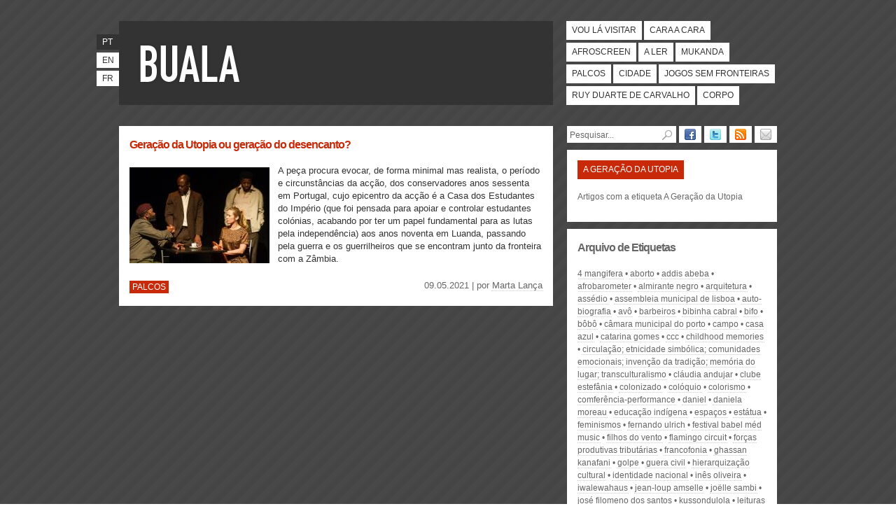

--- FILE ---
content_type: text/html; charset=utf-8
request_url: https://www.buala.org/pt/etiquetas/a-geracao-da-utopia
body_size: 5498
content:
<!DOCTYPE html PUBLIC "-//W3C//DTD XHTML 1.0 Strict//EN"
  "http://www.w3.org/TR/xhtml1/DTD/xhtml1-strict.dtd">
<html xmlns="http://www.w3.org/1999/xhtml" xml:lang="pt-pt" lang="pt-pt" dir="ltr">

  <head>
<meta http-equiv="Content-Type" content="text/html; charset=utf-8" />
    <title>A Geração da Utopia | BUALA</title>
    <meta http-equiv="Content-Type" content="text/html; charset=utf-8" />

<link rel="shortcut icon" href="/sites/default/files/bualaredux_favicon.ico" type="image/x-icon" />

        <link type="text/css" rel="stylesheet" media="all" href="/sites/default/files/css/css_34ef801dcb0d761f42c6885d7d0e500c.css" />
	<link rel="stylesheet" type="text/css" media="print" href="/sites/default/themes/buala/print.css" />
	<!--[if lt IE 8]>
		<link type="text/css" rel="stylesheet" media="all" href="/sites/default/themes/buala/ie.css">
	<![endif]-->
	<!--[if lte IE 6]>
		<script type="text/javascript" charset="utf-8" src="/sites/default/themes/buala/ie6update.js"></script>
	<![endif]-->
    <script type="text/javascript" src="/sites/default/files/js/js_8f98d230abef8af8ec34eeb0e9f3d153.js"></script>
<script type="text/javascript">
<!--//--><![CDATA[//><!--
jQuery.extend(Drupal.settings, { "basePath": "\u002F", "colorbox": { "transition": "elastic", "speed": "200", "opacity": "0.90", "slideshow": false, "slideshowAuto": true, "slideshowSpeed": "2500", "slideshowStart": "start slideshow", "slideshowStop": "stop slideshow", "current": "{current} of {total}", "previous": "« Prev", "next": "Next »", "close": "Close", "overlayClose": true, "maxWidth": "100%", "maxHeight": "680px" }, "googleanalytics": { "trackOutbound": 1, "trackMailto": 1, "trackDownload": 1, "trackDownloadExtensions": "7z|aac|arc|arj|asf|asx|avi|bin|csv|doc|exe|flv|gif|gz|gzip|hqx|jar|jpe?g|js|mp(2|3|4|e?g)|mov(ie)?|msi|msp|pdf|phps|png|ppt|qtm?|ra(m|r)?|sea|sit|tar|tgz|torrent|txt|wav|wma|wmv|wpd|xls|xml|z|zip" } });
//--><!]]>
</script>
  </head>

  <body class=" section-etiquetas">
        <div id="skip"><a href="#content" accesskey="2">Passar para o Conteúdo</a> <a href="#navigation" accesskey="3">Passar para a Navegação</a></div>
    <div id="page">

    <!-- ______________________ HEADER _______________________ -->

    <div id="header">

      <div id="banner">

        <div id="logo">
            <h1><a href="/pt" title="Início" rel="home" accesskey="1"><span>BUALA</span></a></h1>
            <p></p>
        </div>

      </div>

	  <ul id="lang"><li class="pt-pt first active"><a href="/pt/etiquetas/a-geracao-da-utopia" class="language-link active">pt</a></li>
<li class="en"><a href="/en/translation_not_found" class="language-link">en</a></li>
<li class="fr last"><a href="/fr/translation_not_found" class="language-link">fr</a></li>
</ul>      <ul id="navigation" class="links main-menu"><li class="menu-394 first"><a href="/pt/vou-la-visitar" title="Viagens e grandes eventos culturais" class="vou-la-visitar">Vou lá visitar</a></li>
<li class="menu-387"><a href="/pt/cara-a-cara" title="Autores, objectos e acontecimentos em foco" class="cara-a-cara">Cara a cara</a></li>
<li class="menu-385"><a href="/pt/afroscreen" title="Cinema e multimédia" class="afroscreen">Afroscreen</a></li>
<li class="menu-384"><a href="/pt/a-ler" title="Ensaios e reportagens, ciências sociais e humanas" class="a-ler">A ler</a></li>
<li class="menu-391"><a href="/pt/mukanda" title="Divulgação do pensamento de autores africanos, manifestos e textos literários" class="mukanda">Mukanda</a></li>
<li class="menu-392"><a href="/pt/palcos" title="Artes performativas: teatro, dança e música" class="palcos">Palcos</a></li>
<li class="menu-388"><a href="/pt/cidade" title="Pensar a cidade e a urbanização" class="cidade">Cidade</a></li>
<li class="menu-3659"><a href="/pt/jogos-sem-fronteiras" title="" class="jogos-sem-fronteiras">Jogos Sem Fronteiras</a></li>
<li class="menu-386"><a href="/pt/ruy-duarte-de-carvalho" title="Arquivo dedicado a Ruy Duarte de Carvalho." class="ruy-duarte-de-carvalho">Ruy Duarte de Carvalho</a></li>
<li class="menu-3658 last"><a href="/pt/corpo" title="O Corpo em revista" class="corpo">Corpo</a></li>
</ul>
    </div> <!-- /header -->

    <!-- ______________________ MAIN _______________________ -->

    <div id="main" class="clearfix">

      <div id="content">
          <div class="node node-teaser node-type-story palcos" id="node-8105">

    		<h2 class="title"><a href="/pt/palcos/geracao-da-utopia-ou-geracao-do-desencanto">Geração da Utopia ou geração do desencanto? </a></h2>
		<p class="excerpt">
						<img src="https://www.buala.org/sites/default/files/imagecache/thumb/2021/05/9d7724_63c276b7e16f40f6a5be7bb2b7617497_mv2.jpeg" alt="Geração da Utopia ou geração do desencanto? " title="Geração da Utopia ou geração do desencanto? "  class="left" width="200" height="137" />				A peça procura evocar, de forma minimal mas realista, o período e circunstâncias da acção, dos conservadores anos sessenta em Portugal, cujo epicentro da acção é a Casa dos Estudantes do Império (que foi pensada para apoiar e controlar estudantes colónias, acabando por ter um papel fundamental para as lutas pela independência) aos anos noventa em Luanda, passando pela guerra e os guerrilheiros que se encontram junto da fronteira com a Zâmbia.		</p>
		<p class="section">
			<a href="/pt/palcos">Palcos</a>		</p>
		<p class="author">
		09.05.2021 | por <a href="/pt/autor/marta-lanca">Marta Lança</a>		</p>
	
</div> <!-- /node-->
                </div> <!-- /content -->

        <div id="sidebar">
        	<ul id="follow"><li><a title="Siga o BUALA no Facebook" href="https://www.facebook.com/pages/Buala/123593797673127"><img alt="Facebook" width="16" height="16" src="/sites/default/themes/buala/icon_facebook.png" /></a></li><li><a title="Siga o BUALA no Twitter" href="https://twitter.com/buala_ac"><img alt="Twitter" width="16" height="16" src="/sites/default/themes/buala/icon_twitter.png" /></a></li><li><a title="Subscreva o BUALA por RSS" href="https://feeds.feedburner.com/buala-pt"><img alt="RSS" width="16" height="16" src="/sites/default/themes/buala/icon_rss.png" /></a></li><li><a title="Subscreva o BUALA por Email" href="https://feedburner.google.com/fb/a/mailverify?uri=buala-pt&amp;loc=pt_BR"><img alt="Email" width="16" height="16" src="/sites/default/themes/buala/icon_email.png" /></a></li></ul>			<form action="/pt/etiquetas/a-geracao-da-utopia"  accept-charset="UTF-8" method="post" id="search-theme-form">
<div><div class="container-inline">
  <div class="form-item form-item-textfield "  id="edit-search-theme-form-1-wrapper">
 <label for="edit-search-theme-form-1">Procurar: </label>
<input type="text" maxlength="128" name="search_theme_form" id="edit-search-theme-form-1" size="14" value="Pesquisar..." class="form-text text" onfocus="if (this.value == &#039;Pesquisar...&#039;) {this.value = &#039;&#039;;}" onblur="if (this.value == &#039;&#039;) {this.value = &#039;Pesquisar...&#039;;}" accesskey="4" />
</div>
<div class="form-image-button"><input type="image" name="op" value="Procurar" id="edit-submit"  class="form-submit go" alt="submit" src="/sites/default/themes/buala/pesquisar.png" /></div>
<input type="hidden" name="form_build_id" id="form-YPPukLnH8jSDAOg2kpmKNMtEOOzCk6d4bpiV-C-hiUg" value="form-YPPukLnH8jSDAOg2kpmKNMtEOOzCk6d4bpiV-C-hiUg"  />
<input type="hidden" name="form_id" id="edit-search-theme-form" value="search_theme_form"  />
</div>

</div></form>
										<div id="section">
<h2>A Geração da Utopia</h2>
<p>Artigos com a etiqueta A Geração da Utopia</p>
</div>
				<div id="archive">
				<h2>Arquivo de Etiquetas</h2>
				<ul class="tags item-list"><li class="even first"><a href="/pt/etiquetas/4-mangifera">4 mangifera</a></li>
<li class="odd"><a href="/pt/etiquetas/aborto">aborto</a></li>
<li class="even"><a href="/pt/etiquetas/addis-abeba">addis abeba</a></li>
<li class="odd"><a href="/pt/etiquetas/afrobarometer">Afrobarometer</a></li>
<li class="even"><a href="/pt/etiquetas/almirante-negro">almirante negro</a></li>
<li class="odd"><a href="/pt/etiquetas/arquitetura">arquitetura</a></li>
<li class="even"><a href="/pt/etiquetas/assedio">assédio</a></li>
<li class="odd"><a href="/pt/etiquetas/assembleia-municipal-de-lisboa">Assembleia Municipal de Lisboa</a></li>
<li class="even"><a href="/pt/etiquetas/auto-biografia">auto-biografia</a></li>
<li class="odd"><a href="/pt/etiquetas/avo">avô</a></li>
<li class="even"><a href="/pt/etiquetas/barbeiros">barbeiros</a></li>
<li class="odd"><a href="/pt/etiquetas/bibinha-cabral">bibinha cabral</a></li>
<li class="even"><a href="/pt/etiquetas/bifo">Bifo</a></li>
<li class="odd"><a href="/pt/etiquetas/bobo">bôbô</a></li>
<li class="even"><a href="/pt/etiquetas/camara-municipal-do-porto">câmara municipal do porto</a></li>
<li class="odd"><a href="/pt/etiquetas/campo">campo</a></li>
<li class="even"><a href="/pt/etiquetas/casa-azul">Casa Azul</a></li>
<li class="odd"><a href="/pt/etiquetas/catarina-gomes">Catarina Gomes</a></li>
<li class="even"><a href="/pt/etiquetas/ccc">ccc</a></li>
<li class="odd"><a href="/pt/etiquetas/childhood-memories">childhood memories</a></li>
<li class="even"><a href="/pt/etiquetas/circulacao-etnicidade-simbolica-comunidades-emocionais-invencao-da-tradicao-memoria-do-lug">Circulação; Etnicidade simbólica; Comunidades emocionais; Invenção da tradição; Memória do lugar; Transculturalismo</a></li>
<li class="odd"><a href="/pt/etiquetas/claudia-andujar">Cláudia Andujar</a></li>
<li class="even"><a href="/pt/etiquetas/clube-estefania">clube estefânia</a></li>
<li class="odd"><a href="/pt/etiquetas/colonizado">colonizado</a></li>
<li class="even"><a href="/pt/etiquetas/coloquio">colóquio</a></li>
<li class="odd"><a href="/pt/etiquetas/colorismo">Colorismo</a></li>
<li class="even"><a href="/pt/etiquetas/comferencia-performance">comferência-performance</a></li>
<li class="odd"><a href="/pt/etiquetas/daniel">daniel</a></li>
<li class="even"><a href="/pt/etiquetas/daniela-moreau">Daniela Moreau</a></li>
<li class="odd"><a href="/pt/etiquetas/educacao-indigena">educação indígena</a></li>
<li class="even"><a href="/pt/etiquetas/espacos">Espaços</a></li>
<li class="odd"><a href="/pt/etiquetas/estatua">estátua</a></li>
<li class="even"><a href="/pt/etiquetas/feminismos">feminismos</a></li>
<li class="odd"><a href="/pt/etiquetas/fernando-ulrich">Fernando Ulrich</a></li>
<li class="even"><a href="/pt/etiquetas/festival-babel-med-music">Festival Babel Méd Music</a></li>
<li class="odd"><a href="/pt/etiquetas/filhos-do-vento">filhos do vento</a></li>
<li class="even"><a href="/pt/etiquetas/flamingo-circuit">flamingo circuit</a></li>
<li class="odd"><a href="/pt/etiquetas/forcas-produtivas-tributarias">forças produtivas tributárias</a></li>
<li class="even"><a href="/pt/etiquetas/francofonia">francofonia</a></li>
<li class="odd"><a href="/pt/etiquetas/ghassan-kanafani">Ghassan Kanafani</a></li>
<li class="even"><a href="/pt/etiquetas/golpe">golpe</a></li>
<li class="odd"><a href="/pt/etiquetas/guera-civil">guera civil</a></li>
<li class="even"><a href="/pt/etiquetas/hierarquizacao-cultural">hierarquização cultural</a></li>
<li class="odd"><a href="/pt/etiquetas/identidade-nacional">identidade nacional</a></li>
<li class="even"><a href="/pt/etiquetas/ines-oliveira">Inês Oliveira</a></li>
<li class="odd"><a href="/pt/etiquetas/iwalewahaus">iwalewahaus</a></li>
<li class="even"><a href="/pt/etiquetas/jean-loup-amselle">Jean-Loup Amselle</a></li>
<li class="odd"><a href="/pt/etiquetas/joelle-sambi">Joëlle Sambi</a></li>
<li class="even"><a href="/pt/etiquetas/jose-filomeno-dos-santos">José Filomeno dos Santos</a></li>
<li class="odd"><a href="/pt/etiquetas/kussondulola">Kussondulola</a></li>
<li class="even"><a href="/pt/etiquetas/leituras-feministas">leituras feministas</a></li>
<li class="odd"><a href="/pt/etiquetas/lyle-ashton-harris">Lyle Ashton Harris</a></li>
<li class="even"><a href="/pt/etiquetas/mali">Mali</a></li>
<li class="odd"><a href="/pt/etiquetas/manual-escolar">manual escolar</a></li>
<li class="even"><a href="/pt/etiquetas/manuel-bivar">Manuel Bívar</a></li>
<li class="odd"><a href="/pt/etiquetas/maranhao">Maranhão</a></li>
<li class="even"><a href="/pt/etiquetas/margem-sul">margem sul</a></li>
<li class="odd"><a href="/pt/etiquetas/marinho-de-pina">Marinho de Pina</a></li>
<li class="even"><a href="/pt/etiquetas/mario-cesariny">Mário Cesariny</a></li>
<li class="odd"><a href="/pt/etiquetas/massacre">massacre</a></li>
<li class="even"><a href="/pt/etiquetas/mitos">mitos</a></li>
<li class="odd"><a href="/pt/etiquetas/moctezuma">moctezuma</a></li>
<li class="even"><a href="/pt/etiquetas/mueda">Mueda</a></li>
<li class="odd"><a href="/pt/etiquetas/mulheres">mulheres</a></li>
<li class="even"><a href="/pt/etiquetas/narcotrafico">narcotráfico</a></li>
<li class="odd"><a href="/pt/etiquetas/ngola-nzinga">Ngola Nzinga</a></li>
<li class="even"><a href="/pt/etiquetas/orgaos-de-comunicacao">orgãos de comunicação</a></li>
<li class="odd"><a href="/pt/etiquetas/parlamento">Parlamento</a></li>
<li class="even"><a href="/pt/etiquetas/partidos">partidos</a></li>
<li class="odd"><a href="/pt/etiquetas/passeio-audio">passeio-áudio</a></li>
<li class="even"><a href="/pt/etiquetas/patraquim">Patraquim</a></li>
<li class="odd"><a href="/pt/etiquetas/philippe-alain-michaud">Philippe-Alain Michaud</a></li>
<li class="even"><a href="/pt/etiquetas/politicas-coloniais-em-tempo-de-revoltas-angola-circa-1961">Políticas coloniais em tempo de revoltas – Angola circa 1961</a></li>
<li class="odd"><a href="/pt/etiquetas/poluicao">poluição</a></li>
<li class="even"><a href="/pt/etiquetas/populacoes-ultramarinas">populações ultramarinas</a></li>
<li class="odd"><a href="/pt/etiquetas/pos-imperial">pós-imperial</a></li>
<li class="even"><a href="/pt/etiquetas/queda-do-regime">queda do regime</a></li>
<li class="odd"><a href="/pt/etiquetas/regresso">regresso</a></li>
<li class="even"><a href="/pt/etiquetas/rene-tavares">René Tavares</a></li>
<li class="odd"><a href="/pt/etiquetas/rio-doce">Rio Doce</a></li>
<li class="even"><a href="/pt/etiquetas/routledge">Routledge</a></li>
<li class="odd"><a href="/pt/etiquetas/rui-sergio-afonso">Rui Sérgio Afonso</a></li>
<li class="even"><a href="/pt/etiquetas/sebastiao-alba">Sebastião Alba</a></li>
<li class="odd"><a href="/pt/etiquetas/serigrafias">serigrafias</a></li>
<li class="even"><a href="/pt/etiquetas/sines">Sines</a></li>
<li class="odd"><a href="/pt/etiquetas/situacao-politica">situação política</a></li>
<li class="even"><a href="/pt/etiquetas/sobrados">sobrados</a></li>
<li class="odd"><a href="/pt/etiquetas/sociedade">sociedade</a></li>
<li class="even"><a href="/pt/etiquetas/soyo">Soyo</a></li>
<li class="odd"><a href="/pt/etiquetas/spoek-mathambo">Spoek Mathambo</a></li>
<li class="even"><a href="/pt/etiquetas/tba">TBA</a></li>
<li class="odd"><a href="/pt/etiquetas/timbalada">Timbalada</a></li>
<li class="even"><a href="/pt/etiquetas/travel">travel</a></li>
<li class="odd"><a href="/pt/etiquetas/tufo">Tufo</a></li>
<li class="even"><a href="/pt/etiquetas/unap">UNAP</a></li>
<li class="odd"><a href="/pt/etiquetas/uniao-europeia">União Europeia</a></li>
<li class="even"><a href="/pt/etiquetas/vale-do-ave">Vale do Ave</a></li>
<li class="odd"><a href="/pt/etiquetas/voluntariado">voluntariado</a></li>
<li class="even"><a href="/pt/etiquetas/wilmar-silva">Wilmar Silva</a></li>
<li class="odd last"><a href="/pt/etiquetas/metaforas-do-futuro-o-pos-do-pos">“Metáforas do Futuro: o pós do Pós</a></li>
</ul>				</div>
							<div id="links"><h3>Apoio</h3><ul><li><a title="Apoio" href="https://www.lisboa.pt/"><img width="145" height="80" alt="Câmara Municipal de Lisboa" src="/sites/default/themes/buala/cm-lisboa.jpg" /></a></li></ul></ul></div>			</div>

      </div> <!-- /main -->

      <!-- ______________________ FOOTER _______________________ -->

        <div id="footer">
			<ul id="navsec" class="links"><li class="menu-2032 first"><a href="/pt/a-nossa-buala" title="">Sobre nós</a></li>
<li class="menu-2035"><a href="/pt/ficha-tecnica" title="">Ficha técnica</a></li>
<li class="menu-2034"><a href="/pt/participar" title="">Participar</a></li>
<li class="menu-2033"><a href="/pt/subscrever" title="">Subscrever</a></li>
<li class="menu-2036"><a href="/pt/publicidade" title="">Publicidade</a></li>
<li class="menu-2582 last"><a href="/pt/ligacoes-links-liens" title="Ligações - Links - Liens">Ligações</a></li>
</ul>			<p id="cc">Publicado sob uma <a rel="license" href="https://creativecommons.org/licenses/by-nc-sa/2.5/pt/">Licen&ccedil;a Creative Commons</a></p>        </div> <!-- /footer -->

    </div> <!-- /page -->
    <script type="text/javascript" src="/sites/default/files/js/js_bd755653c2e4e099957c18a21d3887f0.js"></script>
<script type="text/javascript">
<!--//--><![CDATA[//><!--
var _gaq = _gaq || [];_gaq.push(["_setAccount", "UA-57369-8"]);_gaq.push(["_trackPageview"]);(function() {var ga = document.createElement("script");ga.type = "text/javascript";ga.async = true;ga.src = ("https:" == document.location.protocol ? "https://ssl" : "http://www") + ".google-analytics.com/ga.js";var s = document.getElementsByTagName("script")[0];s.parentNode.insertBefore(ga, s);})();
//--><!]]>
</script>

    <!-- Google tag (gtag.js) -->
    <script async src="https://www.googletagmanager.com/gtag/js?id=G-C26E5QQJFR"></script>
    <script>
      window.dataLayer = window.dataLayer || [];
      function gtag(){dataLayer.push(arguments);}
      gtag('js', new Date());

      gtag('config', 'G-C26E5QQJFR');
    </script>
  </body>
</html>


--- FILE ---
content_type: text/css
request_url: https://www.buala.org/sites/default/files/css/css_34ef801dcb0d761f42c6885d7d0e500c.css
body_size: 5290
content:

 


.footnotes{clear:both;margin-top:4em;margin-bottom:2em;border-top:1px solid #000000;}.footnotes{font-size:0.9em;}.see-footnote{vertical-align:top;position:relative;top:-0.25em;font-size:0.9em;}ul.footnotes{list-style-type:none;margin-left:0;padding-left:0;}ul.footnotes li{margin-left:2.5em;list-style-type:none;background:none;}ul.footnotes{position:relative;}.footnotes .footnote-label{position:absolute;left:0px;z-index:2;}.see-footnote:target,.footnotes .footnote:target{background-color:#eeeeee;}.see-footnote:target{border:solid 1px #aaaaaa;}.footnotes .footnote-multi{vertical-align:top;position:relative;top:-0.25em;font-size:0.75em;}#fn1{border-top:1px solid #000000;margin-top:3em;}.footnote{font-size:0.9em;}

.video-left{float:left;}.video-right{float:right;}.video-center{display:block;margin:0 auto;}body#video_filter{padding:2em;}
html,body,div,span,applet,object,iframe,h1,h2,h3,h4,h5,h6,p,blockquote,pre,a,abbr,acronym,address,big,cite,code,del,dfn,em,font,img,ins,kbd,q,s,samp,small,strike,strong,sub,sup,tt,var,dl,dt,dd,ol,ul,li,fieldset,form,label,legend,table,caption,tbody,tfoot,thead,tr,th,td{margin:0;padding:0;border:0;outline:0;font-weight:inherit;font-style:inherit;font-size:100%;font-family:inherit;vertical-align:baseline;}:focus{outline:0;}



body{text-align:center;background:url(/sites/default/themes/buala/padrao-novo.png) repeat;color:#333;}body.section-galeria{background:url(/sites/default/themes/buala/padrao-galeria.png) repeat;}body.section-ruy-duarte-de-carvalho{background:url(/sites/default/themes/buala/padrao-rdc2.png) repeat;}#page{margin:0 auto 20px;width:940px;text-align:left;padding:0 10px 0;position:relative;}#header{position:relative;margin:30px 0;}#content{float:left;width:620px;margin-right:20px;margin-bottom:10px;min-height:400px;}#sidebar{float:right;width:300px;overflow:hidden;margin-bottom:40px;}#footer{position:relative;clear:both;margin-top:10px;}#skip a,#skip a:hover,#skip a:visited{position:absolute;left:-10000px;top:auto;width:1px;height:1px;overflow:hidden;}#skip a:active,#skip a:focus{position:static;width:auto;height:auto;}body{font:13px/18px Helvetica,Arial,sans-serif;}h2{font-family:"Lucida Sans","Lucida Grande","Lucida Sans Unicode",sans-serif;font-size:16px;margin-bottom:16px;font-weight:bold;letter-spacing:-1px;line-height:24px;}h3{font-family:"Lucida Sans","Lucida Grande","Lucida Sans Unicode",sans-serif;font-size:14px;margin-bottom:14px;font-weight:bold}h4{font-size:13px;margin-bottom:12px;font-weight:bold;}p{margin:0 0 1em;}blockquote{margin:1.5em;color:#666;font-style:italic;}pre{margin:1.5em 0;white-space:pre;}pre,code,tt{font:1em 'andale mono','lucida console',monospace;line-height:1.5;}ul,ol{margin:0 1.5em 1.5em 0;padding-left:3.333em;}ul{list-style-type:disc;}ol{list-style-type:decimal;}img.left{float:left;margin:4px 12px 0 0;}em{font-family:Arial,Helvetica,sans-serif;font-style:italic;}strong{font-weight:bold;}a{color:#333;text-decoration:none;border-bottom:1px dotted #CCC;margin:0 -1px;padding:0 1px;}a:focus,a:hover{background-color:#666;color:#fff;border-bottom-color:transparent;}.node-type-post .content a{color:#419452;}.node-type-post .content a:focus,.node-type-post .content a:hover{background-color:#419452;color:#fff;}.node-type-story .content a{color:#C82908;}.node-type-story .content a:focus,.node-type-story .content a:hover{background-color:#C82908;color:#fff;}.node-type-story.ruy-duarte-de-carvalho .content a{color:#5a4938;}.node-type-story.ruy-duarte-de-carvalho .content a:focus,.node-type-story.ruy-duarte-de-carvalho .content a:hover{background-color:#5a4938;color:#fff;}#content .author a{color:#666;}#content .author a:focus,#content .author a:hover{background-color:#666;color:#fff;}.node-type-exhibition a{color:#999;}.node-type-exhibition a:hover,.node-type-exhibition a:focus{color:#fff;}#banner{background:#fff;height:120px;width:620px;}#logo{background:#333;height:70px;padding:25px;position:relative;}body.section-vou-la-visitar #logo,body.section-ill-visit #logo,body.section-je-vais-visiter #logo{background:url(/sites/default/themes/buala/banner-vou-la-visitar.jpg) no-repeat bottom left;}body.section-cara-a-cara #logo,body.section-face-to-face #logo,body.section-tete-a-tete #logo{background:url(/sites/default/themes/buala/banner-cara-a-cara.jpg) no-repeat bottom left;}body.section-afroscreen #logo{background:url(/sites/default/themes/buala/banner-afroscreen.jpg) no-repeat bottom left;}body.section-a-ler #logo,body.section-to-read #logo,body.section-a-lire #logo{background:url(/sites/default/themes/buala/banner-a-ler.jpg) no-repeat bottom left;}body.section-mukanda #logo{background:url(/sites/default/themes/buala/banner-mukanda.jpg) no-repeat center left;}body.section-palcos #logo,body.section-stages #logo,body.section-plateaux #logo{background:url(/sites/default/themes/buala/banner-palcos.jpg) no-repeat bottom left;}body.section-cidade #logo,body.section-city #logo,body.section-la-ville #logo{background:url(/sites/default/themes/buala/banner-cidade.jpg) no-repeat bottom left;}body.section-bastidores #logo,body.section-backstage #logo,body.section-en-coulisses #logo{background:url(/sites/default/themes/buala/banner-bastidores.jpg) no-repeat bottom left;}body.section-jogos-sem-fronteiras #logo,body.section-games-without-borders #logo,body.section-jeux-sans-frontieres #logo{background:url(/sites/default/themes/buala/banner-jsf.jpg) no-repeat bottom left;}body.section-ruy-duarte-de-carvalho #logo{background:url(/sites/default/themes/buala/banner-rdc.jpg) no-repeat bottom left;}body.section-corpo #logo,body.section-body #logo,body.section-corps #logo{background:url(/sites/default/themes/buala/banner-corpo.jpg) no-repeat bottom left;}body.section-radio #logo{background:url(/sites/default/themes/buala/banner-radio.jpg) no-repeat bottom left;}body.section-da-fala #logo,body.section-user #logo,body.section-comment #logo{background:url(/sites/default/themes/buala/banner-da-fala.jpg) no-repeat bottom left;}#logo h1{margin-right:10px;margin-top:5px;}#logo p{font-family:"Lucida Sans","Lucida Grande","Lucida Sans Unicode",sans-serif;float:left;font-size:18px;text-transform:lowercase;color:#fff;line-height:20px;width:100px;text-shadow:0 0 5px #333;}#logo a{background-image:url(/sites/default/themes/buala/buala.png);background-color:transparent;text-indent:-9999px;float:left;color:#fff;border-bottom:0;width:160px;height:60px;}.aniv{width:100px !important;height:100px;position:absolute;top:0;right:0;text-indent:-9999px;background:url(/sites/default/themes/buala/aniversario.png);z-index:0;}html[lang=en] .aniv{background-position:-100px 0;}html[lang=fr] .aniv{background-position:-200px 0;}body.section-da-fala #logo a,body.section-user #logo a,body.section-comment #logo a{background-image:url(/sites/default/themes/buala/da-fala.png);width:190px;height:70px;margin-top:-10px;}body.section-galeria #logo a{background-image:url(/sites/default/themes/buala/galeria.png);width:200px;height:60px;}body.section-da-fala #logo p,body.section-user #logo p,body.section-comment #logo p{width:180px;}body.section-galeria #logo p{width:120px;margin-top:20px;}#logo a:hover{background-color:transparent;opacity:0.75;}body.section-da-fala #logo .buala a,body.section-user #logo .buala a,body.section-galeria #logo .buala a,body.section-comment #logo .buala a{background-image:url(/sites/default/themes/buala/buala-small.png);background-position:top right;width:80px;height:30px;position:absolute;bottom:28px;right:40px;}body.section-galeria #logo .buala a{margin-top:10px;background-image:url(/sites/default/themes/buala/buala-grey-small.png);}#lang{font-family:"Lucida Sans","Lucida Grande","Lucida Sans Unicode",sans-serif;position:absolute;top:15px;left:-32px;z-index:1000;list-style-type:none;margin:0;padding:0;}#lang a{display:block;background-color:#fff;padding:2px 8px;color:#333;font-size:12px;width:16px;margin:4px 0 0;text-transform:uppercase;border:0;}#lang a:hover,#lang a:focus,#lang a.active{background-color:#333;color:#fff;text-decoration:none;}#navigation{position:absolute;top:0;left:640px;padding-left:0;width:310px;margin:0;}#navigation li{float:left;padding:0;list-style-type:none;}.menu-385,.menu-392{clear:left;}#sidebar #follow{margin-bottom:10px;float:right;}#follow li{display:inline;padding:0;}#navigation a,#follow a{font-family:"Lucida Sans","Lucida Grande","Lucida Sans Unicode",sans-serif;text-transform:uppercase;background-color:#fff;color:#333;line-height:25px;padding:1px 8px;margin-bottom:4px;margin-right:4px;float:left;border:0;font-size:12px;}#follow a{margin:0 0 0 4px;line-height:22px;}#follow img{padding:3px 0;vertical-align:bottom;}#navigation a:hover,#navigation a:focus,#navigation .active-trail a{color:#fff;background-color:#C82908;}body.section-galeria #navigation a:hover{color:#fff;background-color:#C82908;}body.section-galeria #navigation .da-fala:hover,body.section-galeria #navigation .da-fala:focus{color:#fff;background-color:#419452;}body.section-galeria #navigation .ruy-duarte-de-carvalho:hover,body.section-galeria #navigation .ruy-duarte-de-carvalho:focus{color:#fff;background-color:#5a4938;}body.section-galeria #navigation .active-trail a{color:#808080;background-color:#0a0a0a;}#navigation .galeria:hover,#navigation .galeria:focus,#navigation .active-trail .galeria{background-color:#333333;}#navigation .radio:hover,#navigation .radio:focus,#navigation .active-trail .radio{background-color:#EBC943;}#navigation .da-fala:hover,#navigation .da-fala:focus,#navigation .active-trail .da-fala{background-color:#419452;}#navigation .ruy-duarte-de-carvalho:hover,#navigation .ruy-duarte-de-carvalho:focus,#navigation .active-trail .ruy-duarte-de-carvalho{background-color:#5a4938;}body.section-comment #navigation .last .da-fala,body.section-user #navigation .last .da-fala{background-color:#419452;color:#fff;}.node,#user-login,#translation-not-found,.userprofile,.profile,#user-pass-reset,#content .views-summary{background-color:#fff;padding:15px;margin-bottom:10px;position:relative;overflow:hidden;}#comments{background:transparent;margin:0;padding:0;}#comments h3{background-color:#fff;padding:15px;margin:0;}#comments > .comment{background-color:#fff;padding:15px;margin:-20px 0 0;}#comment-form{background-color:#fff;padding:15px;margin-bottom:10px;margin-top:10px;}#comment-form h3{padding:0;}#content > #comment-form{margin-top:0;}.comment .submitted{text-align:left;color:#666;padding:5px 0 10px;}#comment-form .form-item{margin-bottom:1em;margin-top:1em;}#comment-form .form-item label{display:block;font-weight:bold;}#comment-form .form-required{color:#FF0000;}body.section-search #content{background-color:#fff;}body.section-search #content > *{padding:5px 15px;}#content > p{background-color:#fff;padding:15px;}#translation-not-found-page div{margin-top:30px;}.node h2.title{background-color:#C82908;color:#fff;letter-spacing:-1px;padding:3px;display:inline;}.node-type-autor h2.title,.profile h2.title{background-color:#333;color:#fff;}.node-teaser h2.title{background-color:#fff;color:#C82908;padding:0;}.node-teaser h2 a{border-bottom:none;color:#C82908;background-color:#fff;margin:0 -3px;padding:3px;}.node-teaser h2 a:hover,.node h2 a:focus{color:#fff;background-color:#C82908;}.node.galeria h2.title{color:#333333;}.node.galeria h2 a,.node.exhibit h2 a,.node.galerie h2 a{color:#333333;}.node.galeria h2 a:hover,.node.galeria h2 a:focus,.node.exhibit h2 a:hover,.node.exhibit h2 a:focus,.node.galerie h2 a:hover,.node.galerie h2 a:focus{background-color:#333333;}.node.radio h2.title,.node.radio h2 a{color:#EBC943;}.node.radio h2 a:hover,.node.radio h2 a:focus{background-color:#EBC943;}.node.da-fala h2.title{background-color:#419452;}.node-teaser.da-fala h2.title{background-color:#fff;color:#419452;}.node-teaser.da-fala h2 a,#sidebar .da-fala h2 a{border-bottom:none;color:#419452;background-color:#fff;margin:0 -3px;padding:3px;}.node-teaser.da-fala h2 a:hover,.node-teaser.da-fala h2 a:focus,#sidebar .da-fala h2 a:hover,#sidebar .da-fala h2 a:focus{color:#fff;background-color:#419452;}.node.ruy-duarte-de-carvalho h2.title{background-color:#5a4938;}.node-teaser.ruy-duarte-de-carvalho h2.title{background-color:#fff;color:#5a4938;}.node-teaser.ruy-duarte-de-carvalho h2 a,#sidebar .ruy-duarte-de-carvalho h2 a{border-bottom:none;color:#5a4938;background-color:#fff;margin:0 -3px;padding:3px;}.node-teaser.ruy-duarte-de-carvalho h2 a:hover,.node-teaser.ruy-duarte-de-carvalho h2 a:focus,#sidebar .ruy-duarte-de-carvalho h2 a:hover,#sidebar .ruy-duarte-de-carvalho h2 a:focus{color:#fff;background-color:#5a4938;}.node-type-page h2.title{background-color:#333;}.front .sticky{padding:0;height:150px;}.front .sticky a{border-bottom:none;}.front .sticky h2.title{position:absolute;top:10px;left:15px;background-color:transparent;padding:0;}.front .sticky h2 a{color:#fff;background-color:#C82908;margin:0 10px 0 0;padding:3px;}.front .sticky a:hover,.front .sticky a:focus{color:#C82908 !important;background-color:#fff !important;}.gal{position:relative;height:276px;}.gal h2{position:absolute;top:10px;left:10px;}.gal a{border-bottom:none;}#sidebar .gal a:hover,#sidebar .gal a:focus{background-color:transparent;}#sidebar .gal h2 a{padding:3px;margin:0;background-color:#333333;color:#fff;}#sidebar .gal h2 a:hover,#sidebar .gal h2 a:focus{color:#333333;background-color:#fff;}#radio h2 a{background-color:#EBC943;color:#fff;}#radio h2 a:hover,#radio h2 a:focus{color:#EBC943;background-color:#fff;}.node .content{text-align:left;clear:left;margin-top:16px;}.imagecache-half{width:290px;float:left;clear:none;margin:6px 20px 12px 0;}.imagecache-half + .imagecache-half{margin-right:0;margin-left:-10px;}.imagecache-half + img.imagecache-half{margin-right:0;margin-left:-10px;margin-bottom:40px;}.imagecache-full span,.imagecache-half span{font-size:11px;font-family:Tahoma,sans-serif;line-height:16px;display:block;}.imagecache-full span:first-letter,.imagecache-half span:first-letter{text-transform:uppercase;}.imagecache-livro{width:200px;float:left;clear:none;margin:6px 20px 12px 0;}.node .excerpt{clear:both;overflow:auto;margin-top:16px;}.node .author{clear:both;text-align:right;margin-bottom:5px;margin-top:20px;font-size:13px;color:#666;}.section{position:absolute;bottom:5px;left:15px;clear:both;margin-top:20px;}.section a{color:#fff;background-color:#C82908;padding:0 4px;text-transform:uppercase;font-size:12px;border:0;display:block;margin:0;}.section a:hover,.section a:focus{color:#C82908;background-color:#fff;}.ruy-duarte-de-carvalho .section a{background-color:#5A4938;}.ruy-duarte-de-carvalho .section a:hover,.ruy-duarte-de-carvalho .section a:hover{background-color:#fff;color:#5A4938;}.field-tradutor{clear:both;text-align:right;color:#666;}.tags{text-transform:lowercase;}.node-type-autor .item-list{padding-left:0;list-style-type:none;}.da-fala ul{clear:left;margin:16px 0 0 0;padding:0;font-size:12px;}.da-fala li{list-style-type:none;margin-bottom:5px;}.da-fala span a:hover,.da-fala span a:focus{color:#fff;}#sidebar .da-fala a{font-weight:bold;}#sidebar .da-fala a span{font-weight:normal;}.footnotes{font-size:11px;color:#666;border-top:1px solid #666;clear:both;}.see_footnote{font-size:0.85em;margin:0 0.25em;}.footnotes .footnote{line-height:1.25em;margin-top:0.25em;}ol.footnotes li{margin-left:2em;}.search-results dt{font-size:14px;line-height:22px;}.search-results dd{margin-top:6px;margin-bottom:2em;}.search-results dd p{margin-bottom:6px;}.profile ul{list-style-type:none;margin-left:0;padding-left:0;}#sidebar > div{background-color:#fff;margin-bottom:10px;color:#666;font-size:12px;}#sidebar a{color:#666;}#sidebar a:hover,#sidebar a:focus{background-color:#666;color:#fff;}#search-theme-form{padding:4px 2px 2px 4px;background:#fff;width:150px;margin-bottom:10px;height:18px;}#search-theme-form label{display:none;}#search-theme-form input,input[type="image"]{padding:0;border:none;}#search-theme-form .text{border:none;color:#666;font-size:12px;font-weight:normal;}#search-theme-form .go{float:right;margin:-16px 4px 0;}#sidebar .donativos a{display:block;height:116px;background:url(/sites/default/themes/buala/crowdfunding.png);text-indent:-9999px;border-bottom:0;}#sidebar .donativos p{margin-bottom:0;}#sidebar .donativos a:hover,#sidebar .donativos a:focus{opacity:0.75;}html[lang=en] #sidebar .donativos a{background-position:0 -116px;}html[lang=fr] #sidebar .donativos a{background-position:0 -232px;}#sidebar p{clear:both;}#sidebar h3{clear:both;}#sidebar ul{padding-left:0;margin:0 0 2em;overflow:hidden;clear:left;}#sidebar div>ul:last-child{margin-bottom:0;}#section,#archive,#popular,#recent-comments,#block-similarterms-2,#block-similarterms-3,#block-similarterms-4,#fromauthor,#fazuma{padding:15px;}#fazuma{text-align:center;}#fazuma a{border-bottom:0;}#fazuma a:hover,#fazuma a:focus{background-color:transparent;}#author{padding:15px;overflow:auto;}#section h2,#author h2{font-family:"Lucida Sans","Lucida Grande","Lucida Sans Unicode",sans-serif;font-size:12px;text-transform:uppercase;background-color:#C82908;color:#fff;float:left;letter-spacing:0;line-height:25px;padding:1px 8px;font-weight:normal;border:0;}#author h2 span{text-transform:none;}#author .bio{clear:both;margin-bottom:10px;}.section-radio #section h2,.section-radio #author h2{background-color:#EBC943;}.section-da-fala #section h2,.section-user #section h2,.section-da-fala #author h2,.section-comment #section h2{background-color:#419452;}.section-ruy-duarte-de-carvalho #section h2,.section-ruy-duarte-de-carvalho #author h2{background-color:#5a4938;}#archive li{list-style-type:none;margin:0;display:inline;}#archive li:before{content:' \2022  ';}#archive .tags{text-transform:lowercase;}#archive li:first-child:before{content:'';}#popular li,#recent-comments li,#block-similarterms-2 li,#block-similarterms-3 li,#block-similarterms-4 li,#fromauthor li{margin-bottom:5px;}#sidebar .content{padding:0;}#links{background-color:transparent !important;}#links h3{padding:3px 5px;margin:0;border-bottom:none;background-color:#333333;color:#fff;margin-bottom:10px;float:left;}#links ul{margin-bottom:10px;overflow:auto;margin-right:0;list-style-type:none;padding-left:0;margin-left:-10px}#links li{float:left;margin:0 0 10px 10px;background-color:#fff;}#links a{opacity:.7;padding:0;margin:0;border-bottom:0;}#links a:hover,#links a:focus{background-color:transparent;color:#fff;padding:0;margin:0;opacity:1;}#links img{vertical-align:bottom;}.pager{position:absolute;background-color:#fff;padding:8px 12px;left:650px;bottom:78px;margin:0;}.pager li{display:inline;}.pager a{margin:0;}.pager a:hover,.pager a:focus{color:#fff;}#navsec{background-color:#fff;text-align:right;width:600px;padding:20px 10px;}#navsec li{display:inline;padding:0 4px;text-transform:lowercase;}#navsec li+li:before{content:"|";margin-right:10px;}#cc{background-color:#fff;position:absolute;top:0;right:0;padding:20px 10px;width:280px;}body.section-galeria #banner,body.section-galeria #navigation a,body.section-galeria #logo,body.section-galeria .node{background-color:#0a0a0a;}body.section-galeria #lang a{color:#333;background-color:#0a0a0a;}body.section-galeria #logo p{color:#666;}body.section-galeria #lang a:hover,body.section-galeria #lang a:focus,body.section-galeria #lang a.active{background-color:#000;color:#808080;}body.section-galeria #content{float:left;width:100%;margin-right:20px;margin-bottom:10px;min-height:400px;}body.section-galeria #content > p{background-color:transparent;}.node-type-exhibition .colorbox{float:left;border-bottom:none;margin:0;padding:0;opacity:1;}.node-type-exhibition .colorbox:hover,.node-type-exhibition .colorbox:focus{margin:0;padding:0;opacity:0.75;}.node-type-exhibition .colorbox img{vertical-align:bottom;}.imagecache-galeria_full_margem,.imagecache-galeria_half_margem,.imagecache-galeria_third{margin:2.5px 2.5px;}.node-type-exhibition h2.title{color:#ddd;background-color:transparent;font-size:2em;margin-bottom:40px;padding:0;}.node-type-exhibition .content{margin-top:40px;}.field-artista{position:absolute;top:23px;right:15px;}.field-artista a{color:#ddd;font-size:1.5em;border-bottom:none;margin:0;padding:0;}.node.node-type-exhibition p{clear:left;color:#ddd;overflow:hidden;}#cboxTitle span{display:block;}body.section-galeria .node-teaser.sticky{padding:0;width:450px;height:414px;float:left;margin:0 10px;}body.section-galeria .node-teaser.sticky h2{padding:0;margin:0;position:absolute;top:20px;left:15px;background-color:transparent;}body.section-galeria .node-teaser.sticky h2 a{color:#fff;background-color:#111;border-bottom:none;margin:0;padding:0;line-height:21px;}body.section-galeria .node-teaser.sticky h2 a span{background-color:inherit;padding:3px 8px;}body.section-galeria .node-teaser.sticky h2 a span.exhibition{display:block;font-size:.65em;}body.section-galeria .node-teaser.sticky + .sticky h2 a{color:#111;background-color:#fff !important;}body.section-galeria .node-teaser.sticky h2 a:hover,body.section-galeria .node-teaser.sticky h2 a:focus{color:#111;background-color:#fff !important;}body.section-galeria .node-teaser.sticky + .sticky h2 a:hover,body.section-galeria .node-teaser.sticky + .sticky h2 a:focus{color:#fff;background-color:#111 !important;}body.section-galeria .node-teaser{padding:0;width:174px;height:160px;float:left;margin:10px 2.5px 0 10px;}body.section-galeria .node-teaser h3{padding:0;margin:0;position:absolute;top:10px;left:10px;background-color:transparent;}body.section-galeria .node-teaser h3 a{color:#fff;background-color:#111;border-bottom:none;margin:0;padding:0;line-height:18px;}body.section-galeria .node-teaser h3 a span{background-color:inherit;padding:3px;}body.section-galeria .node-teaser h3 a:hover,body.section-galeria .node-teaser h3 a:focus{color:#111;background-color:#fff !important;}.section-galeria .pager{display:none;}div.share{margin-top:20px;text-align:right;}.resp-sharing-button__link,.resp-sharing-button__icon{display:inline-block}.resp-sharing-button__link{text-decoration:none;color:#fff !important;margin-left:1em;margin-bottom:1em;}.resp-sharing-button__link:hover,.resp-sharing-button__link:focus{color:#fff !important;background-color:transparent !important;}.resp-sharing-button{border-radius:5px;transition:25ms ease-out;padding:0.25em 0.5em;font-family:Helvetica Neue,Helvetica,Arial,sans-serif}.resp-sharing-button__icon svg{width:1em;height:1em;margin-right:0.4em;margin-bottom:-1px;}.resp-sharing-button__icon--solid{fill:#fff;stroke:none}.resp-sharing-button--facebook{background-color:#3b5998;border-color:#3b5998;}.resp-sharing-button--facebook:hover,.resp-sharing-button--facebook:active{background-color:#2d4373;border-color:#2d4373;}.resp-sharing-button--twitter{background-color:#55acee;border-color:#55acee;}.resp-sharing-button--twitter:hover,.resp-sharing-button--twitter:active{background-color:#2795e9;border-color:#2795e9;}

#colorbox,#cboxOverlay,#cboxWrapper{position:absolute;top:0;left:0;z-index:9999;overflow:hidden;}#cboxOverlay{position:fixed;width:100%;height:100%;}#cboxMiddleLeft,#cboxBottomLeft{clear:left;}#cboxContent{position:relative;}#cboxLoadedContent{overflow:hidden !important;}#cboxLoadedContent iframe{display:block;width:100%;height:100%;border:0;}#cboxTitle{margin:0;}#cboxLoadingOverlay,#cboxLoadingGraphic{position:absolute;top:0;left:0;width:100%;}#cboxPrevious,#cboxNext,#cboxClose,#cboxSlideshow{cursor:pointer;}#cboxOverlay{background:black;}#colorbox{background:black;margin:0;padding:0;}#cboxContent{background:black;margin-bottom:20px;}#cboxLoadedContent{background:black;padding:2px 20px 60px 20px;}#cboxTitle{background:black;height:70px;margin:5px 20px 4px 20px;position:absolute;bottom:-20px;left:0;color:white;font-size:11px;text-align:left;line-height:13px;}#cboxCurrent{position:absolute;top:-20px;right:0px;color:#ccc;}#cboxSlideshow{position:absolute;top:-20px;right:90px;color:#fff;}#cboxPrevious{position:absolute;top:50%;left:3px;margin-top:-32px;background:url(/sites/default/themes/buala/images/controls.png) top left no-repeat;width:28px;height:65px;text-indent:-9999px;}#cboxPrevious.hover{background-position:bottom left;}#cboxNext{position:absolute;top:50%;right:3px;margin-top:-32px;background:url(/sites/default/themes/buala/images/controls.png) top right no-repeat;width:28px;height:65px;text-indent:-9999px;}#cboxNext.hover{background-position:bottom right;}#cboxLoadingOverlay{background:#000;}#cboxLoadingGraphic{background:url(/sites/default/themes/buala/images/loading.gif) center center no-repeat;}#cboxClose{position:absolute;top:2px;right:4px;display:block;background:url(/sites/default/themes/buala/images/controls.png) top center no-repeat;width:38px;height:19px;text-indent:-9999px;}#cboxClose.hover{background-position:bottom center;}


--- FILE ---
content_type: text/css
request_url: https://www.buala.org/sites/default/themes/buala/print.css
body_size: 1254
content:

/*	LAYOUT
------------------------------------------------------------*/

html {
     width:100%
}


body {
	text-align: left;
	background: none;
	color: #000;
}

div { overflow:visible !important; }

#page {
	margin: 0 auto 1.5em;
	width: 100%;
	text-align: left;
	padding: 0;
}

#header {
	display: none;
}

#content {
	width: 100%;
}

#sidebar {
	width: 100%;
	float: none;
	overflow: visible;
}

#footer {
	display: none;
}


#skip {
  display: none;
}

#admin-toolbar {
	display: none;
}

/*  GLOBAL TYPOGRAPHY
------------------------------------------------------------*/

body {
	font: 10pt/15pt Times, "Times New Roman", serif;
}

h2 {
	font-family: "Lucida Sans", "Lucida Grande", "Lucida Sans Unicode", sans-serif;
	font-size:15pt;margin-bottom:16pt; font-weight: bold; letter-spacing: -1pt; line-height: 24pt;
}

h3 {
	font-family: "Lucida Sans", "Lucida Grande", "Lucida Sans Unicode", sans-serif;
	font-size:13pt;margin-bottom:14pt; font-weight: bold
}

h4 {
	font-size:12pt;margin-bottom:12pt; font-weight: bold;
}

/*	LINKS
------------------------------------------------------------*/

a {
	color: #000;
	text-decoration: underline;
	border-bottom: none;
	margin: 0;
	padding: 0;
	}

/*	HEADER
------------------------------------------------------------*/

#banner {
	width: 100%;
	height: auto;
}

#logo {
	background-color: #fff;
	height: auto;
	padding: 0;
}

#logo h1 {
	margin: 0;
	float: left;
	font-family: Helvetica, Arial, sans-serif;
	text-transform: uppercase;
	font-size: 16pt;
}

#logo p {
	font-family: "Lucida Sans", "Lucida Grande", "Lucida Sans Unicode", sans-serif;
	font-size: 11pt;
	text-transform: lowercase;
	color: #000;
	width: auto;
	text-shadow: none;
	display: inline;
}

#lang {
	display: none;
}

#navigation {
	display: none;
}


/*	CONTENT
------------------------------------------------------------*/

.node, #user-login, #comments, #translation-not-found-page, .userprofile {
	background-color: #fff;
	padding: 0;
	margin: 0;
	position: inherit;
	overflow: visible;
	margin-top: 20px;
}

#content > p {background-color: #fff; padding: 0;}

.node h2 {
	background-color: #fff;
	color: #000;
	letter-spacing: -1px;
	line-height: 30px;
	margin-left: -5px;
	padding: 0 5px;
	float: left;
	}

.node-teaser h2 {
	background-color: #fff;
	color: #000;
	float: none;
	}

.node-teaser h2 a {
	border-bottom: none;
	color: #000;
	background-color: #fff;
	margin: 0 0 0 6px;
	padding: 6px 0;
	line-height: 30px;
}

.node .content {
	text-align: left;
	clear: left;
	}
	
.front .sticky {
	padding: 0;
	height: auto;
	width: auto;
}

.front .sticky h2.title {
	position: relative;
	background-color: transparent;
	left:0;
	margin: 15px 0;
}

.front .sticky img {
	display:block;
	}

.front .sticky h2 a { 
	color: #fff;
	background-color: transparent;
	border-bottom: none;
	margin: 0;
	padding: 3px;
	float: none;
	}

.imagecache-half {
	float: none;
}

.imagecache-full span, .imagecache-half span {
	font-size: 8pt;
	font-family: Tahoma, sans-serif;
	line-height: 12pt;
	}

.node .excerpt {
	clear: both;
	overflow: visible;
}


.node .author {
	clear: both;
	text-align: right;
	margin-bottom: 5px;
	margin-top: 20px;
	font-size: 13px;
	color: #666;
}

.author a {
	color: #000;
	text-decoration: underline;
	border-bottom: none;
	margin: 0;
	padding: 0;
	}

.field-tradutor {
	clear: both;
	text-align: right;
	color: #000;
	}

.node-type-autor .item-list {
	padding-left: 0;
	list-style-type: none;
	}

.da-fala .content p:first-child {
	clear: left;
	font-size: 16px;
	line-height: 22px;
	}

.da-fala ul {
	clear: left;
	padding: 0 5px;
	margin-bottom: 5px;
}

.da-fala li {
	list-style-type: none;
	}

.da-fala ul a {
	font-size: 15px;
	font-weight: bold;
}

.da-fala span, .da-fala span a {
	font-weight: normal;
	font-size: 13px;
}

.footnotes {
	font-size: 10pt;
	color: #000;
	border-top: 1px solid #000;
	clear: both;
}

.share {display: none;}

/*	SIDEBAR
------------------------------------------------------------*/

#sidebar > div {
color:#333;
}

#section, #archive, #popular, #recent-comments, 
#block-similarterms-2, #block-similarterms-3, #block-similarterms-4,
#follow, .gal, #comment-form {display: none;}

#search-theme-form {
	display: none;
}

#author {padding: 0; color: #333;}	

#author h2 {
	background-color: #fff;
	color: #000;
	float: none;
	letter-spacing: 0;
	line-height: 22pt;
	padding: 0;
	margin-left: 0;
	font-weight: normal;
	border: 0;
	}

#author h2 span {
	text-transform: none;
}


ul#links{
	display: none;
}

.pager {
	display: none;
	}

#galeria {
	display: none;
}

.section {
	position: relative;
	float: none;
	background: transparent;
	color: #333;
}


--- FILE ---
content_type: application/javascript; charset=utf-8
request_url: https://www.buala.org/sites/default/files/js/js_bd755653c2e4e099957c18a21d3887f0.js
body_size: 637
content:
// Array to hold the player object ids
onepixelout_objects = new Array();

// Array to hold the playerIDs
onepixelout_players = new Array();

// Set a flag to show if id's have been collected
onepixelout_initialized = 0;

// Call back when a player is started - it uses the flashvar playerID of the player that is starting as its parameter
function ap_stopAll(playerID) {
  
  // If this is the first time we clicked a player then get the object and player ids
  if (!onepixelout_initialized) {
    onepixelout_getPlayers();
    onepixelout_initialized = 1;
  }
  
  // Iterate over the array of players
  for(var i = 0; i < onepixelout_players.length; i++) {
    
    try {
  
    // If this player id is not the playerID that is starting then close it
      if(onepixelout_players[i] != playerID) {
        document.getElementById(onepixelout_objects[i]).SetVariable('closePlayer', 1);
      }
      else {
        document.getElementById(onepixelout_objects[i]).SetVariable('closePlayer', 0);
      }
    } catch( errorObject ) {
     // Trap any errors
    }
  }
}


// Get object and playerIDs of onepixelout players
function onepixelout_getPlayers() {

  //Initialize a counter
  i = 0;
  
  // Iterate over all onepixelout players
  $('.onepixelout > [id^=swf]').each(function () {
    
    // Collect the div ids, turn them in to object ids, and store them
    onepixelout_objects[i] = $(this).attr('id');
    
    // Extract the flashvars string
    flashvars = $('#' + onepixelout_objects[i] + ' > param').filter('[name=flashvars]').attr('value');

    // Find out where playerID appears in the value
    index1 = flashvars.indexOf('playerID');
    
    // Find out where the first ampersand is in the value
    index2 = flashvars.indexOf('&');
    
    // The playerID variable is this substring so store it
    onepixelout_players[i++] = flashvars.substring(index1 + 9, index2);
  
  });
  
}
;
